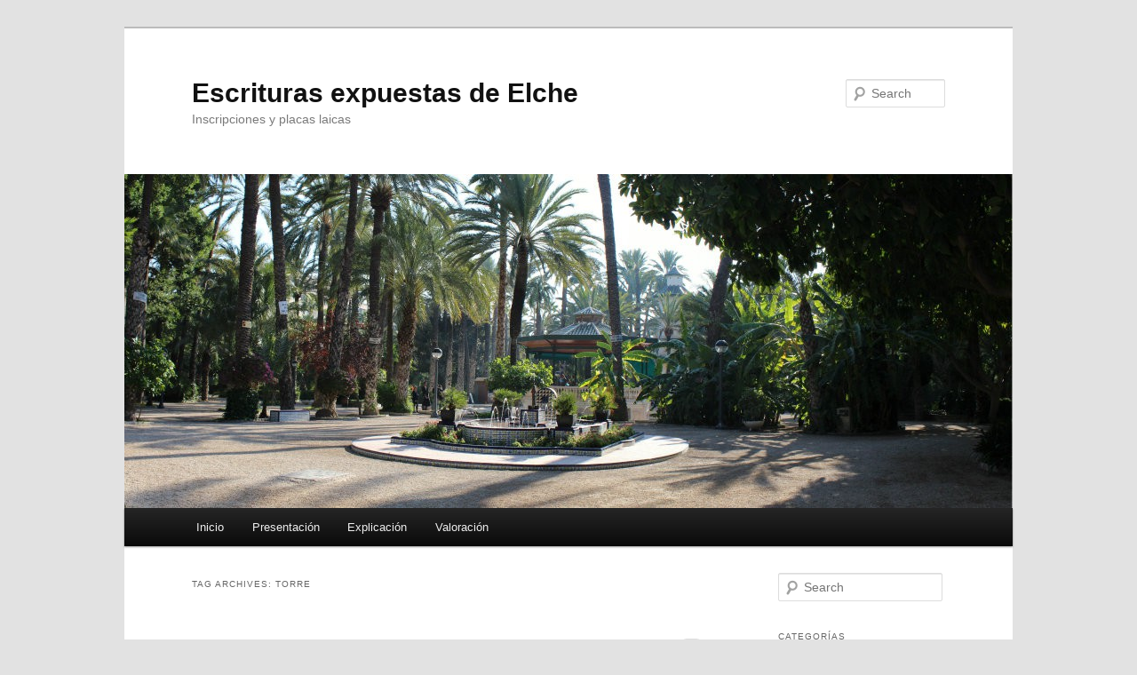

--- FILE ---
content_type: text/html; charset=UTF-8
request_url: https://blogs.ua.es/elche4/tag/torre/
body_size: 9114
content:
<!DOCTYPE html>
<html lang="es-ES">
<head>
<meta charset="UTF-8" />
<meta name="viewport" content="width=device-width, initial-scale=1.0" />
<title>
torre | Escrituras expuestas de Elche	</title>
<link rel="profile" href="https://gmpg.org/xfn/11" />
<link rel="stylesheet" type="text/css" media="all" href="https://blogs.ua.es/elche4/wp-content/themes/twentyeleven/style.css?ver=20251202" />
<link rel="pingback" href="https://blogs.ua.es/elche4/xmlrpc.php">
<meta name='robots' content='max-image-preview:large' />
<link rel="alternate" type="application/rss+xml" title="Escrituras expuestas de Elche &raquo; Feed" href="https://blogs.ua.es/elche4/feed/" />
<link rel="alternate" type="application/rss+xml" title="Escrituras expuestas de Elche &raquo; RSS de los comentarios" href="https://blogs.ua.es/elche4/comments/feed/" />
<link rel="alternate" type="application/rss+xml" title="Escrituras expuestas de Elche &raquo; torre RSS de la etiqueta" href="https://blogs.ua.es/elche4/tag/torre/feed/" />
<style id='wp-img-auto-sizes-contain-inline-css' type='text/css'>
img:is([sizes=auto i],[sizes^="auto," i]){contain-intrinsic-size:3000px 1500px}
/*# sourceURL=wp-img-auto-sizes-contain-inline-css */
</style>
<style id='wp-emoji-styles-inline-css' type='text/css'>

	img.wp-smiley, img.emoji {
		display: inline !important;
		border: none !important;
		box-shadow: none !important;
		height: 1em !important;
		width: 1em !important;
		margin: 0 0.07em !important;
		vertical-align: -0.1em !important;
		background: none !important;
		padding: 0 !important;
	}
/*# sourceURL=wp-emoji-styles-inline-css */
</style>
<style id='wp-block-library-inline-css' type='text/css'>
:root{--wp-block-synced-color:#7a00df;--wp-block-synced-color--rgb:122,0,223;--wp-bound-block-color:var(--wp-block-synced-color);--wp-editor-canvas-background:#ddd;--wp-admin-theme-color:#007cba;--wp-admin-theme-color--rgb:0,124,186;--wp-admin-theme-color-darker-10:#006ba1;--wp-admin-theme-color-darker-10--rgb:0,107,160.5;--wp-admin-theme-color-darker-20:#005a87;--wp-admin-theme-color-darker-20--rgb:0,90,135;--wp-admin-border-width-focus:2px}@media (min-resolution:192dpi){:root{--wp-admin-border-width-focus:1.5px}}.wp-element-button{cursor:pointer}:root .has-very-light-gray-background-color{background-color:#eee}:root .has-very-dark-gray-background-color{background-color:#313131}:root .has-very-light-gray-color{color:#eee}:root .has-very-dark-gray-color{color:#313131}:root .has-vivid-green-cyan-to-vivid-cyan-blue-gradient-background{background:linear-gradient(135deg,#00d084,#0693e3)}:root .has-purple-crush-gradient-background{background:linear-gradient(135deg,#34e2e4,#4721fb 50%,#ab1dfe)}:root .has-hazy-dawn-gradient-background{background:linear-gradient(135deg,#faaca8,#dad0ec)}:root .has-subdued-olive-gradient-background{background:linear-gradient(135deg,#fafae1,#67a671)}:root .has-atomic-cream-gradient-background{background:linear-gradient(135deg,#fdd79a,#004a59)}:root .has-nightshade-gradient-background{background:linear-gradient(135deg,#330968,#31cdcf)}:root .has-midnight-gradient-background{background:linear-gradient(135deg,#020381,#2874fc)}:root{--wp--preset--font-size--normal:16px;--wp--preset--font-size--huge:42px}.has-regular-font-size{font-size:1em}.has-larger-font-size{font-size:2.625em}.has-normal-font-size{font-size:var(--wp--preset--font-size--normal)}.has-huge-font-size{font-size:var(--wp--preset--font-size--huge)}.has-text-align-center{text-align:center}.has-text-align-left{text-align:left}.has-text-align-right{text-align:right}.has-fit-text{white-space:nowrap!important}#end-resizable-editor-section{display:none}.aligncenter{clear:both}.items-justified-left{justify-content:flex-start}.items-justified-center{justify-content:center}.items-justified-right{justify-content:flex-end}.items-justified-space-between{justify-content:space-between}.screen-reader-text{border:0;clip-path:inset(50%);height:1px;margin:-1px;overflow:hidden;padding:0;position:absolute;width:1px;word-wrap:normal!important}.screen-reader-text:focus{background-color:#ddd;clip-path:none;color:#444;display:block;font-size:1em;height:auto;left:5px;line-height:normal;padding:15px 23px 14px;text-decoration:none;top:5px;width:auto;z-index:100000}html :where(.has-border-color){border-style:solid}html :where([style*=border-top-color]){border-top-style:solid}html :where([style*=border-right-color]){border-right-style:solid}html :where([style*=border-bottom-color]){border-bottom-style:solid}html :where([style*=border-left-color]){border-left-style:solid}html :where([style*=border-width]){border-style:solid}html :where([style*=border-top-width]){border-top-style:solid}html :where([style*=border-right-width]){border-right-style:solid}html :where([style*=border-bottom-width]){border-bottom-style:solid}html :where([style*=border-left-width]){border-left-style:solid}html :where(img[class*=wp-image-]){height:auto;max-width:100%}:where(figure){margin:0 0 1em}html :where(.is-position-sticky){--wp-admin--admin-bar--position-offset:var(--wp-admin--admin-bar--height,0px)}@media screen and (max-width:600px){html :where(.is-position-sticky){--wp-admin--admin-bar--position-offset:0px}}

/*# sourceURL=wp-block-library-inline-css */
</style><style id='global-styles-inline-css' type='text/css'>
:root{--wp--preset--aspect-ratio--square: 1;--wp--preset--aspect-ratio--4-3: 4/3;--wp--preset--aspect-ratio--3-4: 3/4;--wp--preset--aspect-ratio--3-2: 3/2;--wp--preset--aspect-ratio--2-3: 2/3;--wp--preset--aspect-ratio--16-9: 16/9;--wp--preset--aspect-ratio--9-16: 9/16;--wp--preset--color--black: #000;--wp--preset--color--cyan-bluish-gray: #abb8c3;--wp--preset--color--white: #fff;--wp--preset--color--pale-pink: #f78da7;--wp--preset--color--vivid-red: #cf2e2e;--wp--preset--color--luminous-vivid-orange: #ff6900;--wp--preset--color--luminous-vivid-amber: #fcb900;--wp--preset--color--light-green-cyan: #7bdcb5;--wp--preset--color--vivid-green-cyan: #00d084;--wp--preset--color--pale-cyan-blue: #8ed1fc;--wp--preset--color--vivid-cyan-blue: #0693e3;--wp--preset--color--vivid-purple: #9b51e0;--wp--preset--color--blue: #1982d1;--wp--preset--color--dark-gray: #373737;--wp--preset--color--medium-gray: #666;--wp--preset--color--light-gray: #e2e2e2;--wp--preset--gradient--vivid-cyan-blue-to-vivid-purple: linear-gradient(135deg,rgb(6,147,227) 0%,rgb(155,81,224) 100%);--wp--preset--gradient--light-green-cyan-to-vivid-green-cyan: linear-gradient(135deg,rgb(122,220,180) 0%,rgb(0,208,130) 100%);--wp--preset--gradient--luminous-vivid-amber-to-luminous-vivid-orange: linear-gradient(135deg,rgb(252,185,0) 0%,rgb(255,105,0) 100%);--wp--preset--gradient--luminous-vivid-orange-to-vivid-red: linear-gradient(135deg,rgb(255,105,0) 0%,rgb(207,46,46) 100%);--wp--preset--gradient--very-light-gray-to-cyan-bluish-gray: linear-gradient(135deg,rgb(238,238,238) 0%,rgb(169,184,195) 100%);--wp--preset--gradient--cool-to-warm-spectrum: linear-gradient(135deg,rgb(74,234,220) 0%,rgb(151,120,209) 20%,rgb(207,42,186) 40%,rgb(238,44,130) 60%,rgb(251,105,98) 80%,rgb(254,248,76) 100%);--wp--preset--gradient--blush-light-purple: linear-gradient(135deg,rgb(255,206,236) 0%,rgb(152,150,240) 100%);--wp--preset--gradient--blush-bordeaux: linear-gradient(135deg,rgb(254,205,165) 0%,rgb(254,45,45) 50%,rgb(107,0,62) 100%);--wp--preset--gradient--luminous-dusk: linear-gradient(135deg,rgb(255,203,112) 0%,rgb(199,81,192) 50%,rgb(65,88,208) 100%);--wp--preset--gradient--pale-ocean: linear-gradient(135deg,rgb(255,245,203) 0%,rgb(182,227,212) 50%,rgb(51,167,181) 100%);--wp--preset--gradient--electric-grass: linear-gradient(135deg,rgb(202,248,128) 0%,rgb(113,206,126) 100%);--wp--preset--gradient--midnight: linear-gradient(135deg,rgb(2,3,129) 0%,rgb(40,116,252) 100%);--wp--preset--font-size--small: 13px;--wp--preset--font-size--medium: 20px;--wp--preset--font-size--large: 36px;--wp--preset--font-size--x-large: 42px;--wp--preset--spacing--20: 0.44rem;--wp--preset--spacing--30: 0.67rem;--wp--preset--spacing--40: 1rem;--wp--preset--spacing--50: 1.5rem;--wp--preset--spacing--60: 2.25rem;--wp--preset--spacing--70: 3.38rem;--wp--preset--spacing--80: 5.06rem;--wp--preset--shadow--natural: 6px 6px 9px rgba(0, 0, 0, 0.2);--wp--preset--shadow--deep: 12px 12px 50px rgba(0, 0, 0, 0.4);--wp--preset--shadow--sharp: 6px 6px 0px rgba(0, 0, 0, 0.2);--wp--preset--shadow--outlined: 6px 6px 0px -3px rgb(255, 255, 255), 6px 6px rgb(0, 0, 0);--wp--preset--shadow--crisp: 6px 6px 0px rgb(0, 0, 0);}:where(.is-layout-flex){gap: 0.5em;}:where(.is-layout-grid){gap: 0.5em;}body .is-layout-flex{display: flex;}.is-layout-flex{flex-wrap: wrap;align-items: center;}.is-layout-flex > :is(*, div){margin: 0;}body .is-layout-grid{display: grid;}.is-layout-grid > :is(*, div){margin: 0;}:where(.wp-block-columns.is-layout-flex){gap: 2em;}:where(.wp-block-columns.is-layout-grid){gap: 2em;}:where(.wp-block-post-template.is-layout-flex){gap: 1.25em;}:where(.wp-block-post-template.is-layout-grid){gap: 1.25em;}.has-black-color{color: var(--wp--preset--color--black) !important;}.has-cyan-bluish-gray-color{color: var(--wp--preset--color--cyan-bluish-gray) !important;}.has-white-color{color: var(--wp--preset--color--white) !important;}.has-pale-pink-color{color: var(--wp--preset--color--pale-pink) !important;}.has-vivid-red-color{color: var(--wp--preset--color--vivid-red) !important;}.has-luminous-vivid-orange-color{color: var(--wp--preset--color--luminous-vivid-orange) !important;}.has-luminous-vivid-amber-color{color: var(--wp--preset--color--luminous-vivid-amber) !important;}.has-light-green-cyan-color{color: var(--wp--preset--color--light-green-cyan) !important;}.has-vivid-green-cyan-color{color: var(--wp--preset--color--vivid-green-cyan) !important;}.has-pale-cyan-blue-color{color: var(--wp--preset--color--pale-cyan-blue) !important;}.has-vivid-cyan-blue-color{color: var(--wp--preset--color--vivid-cyan-blue) !important;}.has-vivid-purple-color{color: var(--wp--preset--color--vivid-purple) !important;}.has-black-background-color{background-color: var(--wp--preset--color--black) !important;}.has-cyan-bluish-gray-background-color{background-color: var(--wp--preset--color--cyan-bluish-gray) !important;}.has-white-background-color{background-color: var(--wp--preset--color--white) !important;}.has-pale-pink-background-color{background-color: var(--wp--preset--color--pale-pink) !important;}.has-vivid-red-background-color{background-color: var(--wp--preset--color--vivid-red) !important;}.has-luminous-vivid-orange-background-color{background-color: var(--wp--preset--color--luminous-vivid-orange) !important;}.has-luminous-vivid-amber-background-color{background-color: var(--wp--preset--color--luminous-vivid-amber) !important;}.has-light-green-cyan-background-color{background-color: var(--wp--preset--color--light-green-cyan) !important;}.has-vivid-green-cyan-background-color{background-color: var(--wp--preset--color--vivid-green-cyan) !important;}.has-pale-cyan-blue-background-color{background-color: var(--wp--preset--color--pale-cyan-blue) !important;}.has-vivid-cyan-blue-background-color{background-color: var(--wp--preset--color--vivid-cyan-blue) !important;}.has-vivid-purple-background-color{background-color: var(--wp--preset--color--vivid-purple) !important;}.has-black-border-color{border-color: var(--wp--preset--color--black) !important;}.has-cyan-bluish-gray-border-color{border-color: var(--wp--preset--color--cyan-bluish-gray) !important;}.has-white-border-color{border-color: var(--wp--preset--color--white) !important;}.has-pale-pink-border-color{border-color: var(--wp--preset--color--pale-pink) !important;}.has-vivid-red-border-color{border-color: var(--wp--preset--color--vivid-red) !important;}.has-luminous-vivid-orange-border-color{border-color: var(--wp--preset--color--luminous-vivid-orange) !important;}.has-luminous-vivid-amber-border-color{border-color: var(--wp--preset--color--luminous-vivid-amber) !important;}.has-light-green-cyan-border-color{border-color: var(--wp--preset--color--light-green-cyan) !important;}.has-vivid-green-cyan-border-color{border-color: var(--wp--preset--color--vivid-green-cyan) !important;}.has-pale-cyan-blue-border-color{border-color: var(--wp--preset--color--pale-cyan-blue) !important;}.has-vivid-cyan-blue-border-color{border-color: var(--wp--preset--color--vivid-cyan-blue) !important;}.has-vivid-purple-border-color{border-color: var(--wp--preset--color--vivid-purple) !important;}.has-vivid-cyan-blue-to-vivid-purple-gradient-background{background: var(--wp--preset--gradient--vivid-cyan-blue-to-vivid-purple) !important;}.has-light-green-cyan-to-vivid-green-cyan-gradient-background{background: var(--wp--preset--gradient--light-green-cyan-to-vivid-green-cyan) !important;}.has-luminous-vivid-amber-to-luminous-vivid-orange-gradient-background{background: var(--wp--preset--gradient--luminous-vivid-amber-to-luminous-vivid-orange) !important;}.has-luminous-vivid-orange-to-vivid-red-gradient-background{background: var(--wp--preset--gradient--luminous-vivid-orange-to-vivid-red) !important;}.has-very-light-gray-to-cyan-bluish-gray-gradient-background{background: var(--wp--preset--gradient--very-light-gray-to-cyan-bluish-gray) !important;}.has-cool-to-warm-spectrum-gradient-background{background: var(--wp--preset--gradient--cool-to-warm-spectrum) !important;}.has-blush-light-purple-gradient-background{background: var(--wp--preset--gradient--blush-light-purple) !important;}.has-blush-bordeaux-gradient-background{background: var(--wp--preset--gradient--blush-bordeaux) !important;}.has-luminous-dusk-gradient-background{background: var(--wp--preset--gradient--luminous-dusk) !important;}.has-pale-ocean-gradient-background{background: var(--wp--preset--gradient--pale-ocean) !important;}.has-electric-grass-gradient-background{background: var(--wp--preset--gradient--electric-grass) !important;}.has-midnight-gradient-background{background: var(--wp--preset--gradient--midnight) !important;}.has-small-font-size{font-size: var(--wp--preset--font-size--small) !important;}.has-medium-font-size{font-size: var(--wp--preset--font-size--medium) !important;}.has-large-font-size{font-size: var(--wp--preset--font-size--large) !important;}.has-x-large-font-size{font-size: var(--wp--preset--font-size--x-large) !important;}
/*# sourceURL=global-styles-inline-css */
</style>

<style id='classic-theme-styles-inline-css' type='text/css'>
/*! This file is auto-generated */
.wp-block-button__link{color:#fff;background-color:#32373c;border-radius:9999px;box-shadow:none;text-decoration:none;padding:calc(.667em + 2px) calc(1.333em + 2px);font-size:1.125em}.wp-block-file__button{background:#32373c;color:#fff;text-decoration:none}
/*# sourceURL=/wp-includes/css/classic-themes.min.css */
</style>
<link rel='stylesheet' id='twentyeleven-block-style-css' href='https://blogs.ua.es/elche4/wp-content/themes/twentyeleven/blocks.css?ver=20240703' type='text/css' media='all' />
<link rel="https://api.w.org/" href="https://blogs.ua.es/elche4/wp-json/" /><link rel="alternate" title="JSON" type="application/json" href="https://blogs.ua.es/elche4/wp-json/wp/v2/tags/16912" /><link rel="EditURI" type="application/rsd+xml" title="RSD" href="https://blogs.ua.es/elche4/xmlrpc.php?rsd" />
<meta name="generator" content="WordPress 6.9" />
</head>

<body class="archive tag tag-torre tag-16912 wp-embed-responsive wp-theme-twentyeleven two-column right-sidebar">
<div class="skip-link"><a class="assistive-text" href="#content">Skip to primary content</a></div><div class="skip-link"><a class="assistive-text" href="#secondary">Skip to secondary content</a></div><div id="page" class="hfeed">
	<header id="branding">
			<hgroup>
									<h1 id="site-title"><span><a href="https://blogs.ua.es/elche4/" rel="home" >Escrituras expuestas de Elche</a></span></h1>
										<h2 id="site-description">Inscripciones y placas laicas</h2>
							</hgroup>

						<a href="https://blogs.ua.es/elche4/" rel="home" >
				<img src="https://blogs.ua.es/elche4/files/2013/12/cropped-Parque-municipal-panorámica.jpg" width="1000" height="376" alt="Escrituras expuestas de Elche" srcset="https://blogs.ua.es/elche4/files/2013/12/cropped-Parque-municipal-panorámica.jpg 1000w, https://blogs.ua.es/elche4/files/2013/12/cropped-Parque-municipal-panorámica-300x112.jpg 300w, https://blogs.ua.es/elche4/files/2013/12/cropped-Parque-municipal-panorámica-500x188.jpg 500w" sizes="(max-width: 1000px) 100vw, 1000px" decoding="async" fetchpriority="high" />			</a>
			
									<form method="get" id="searchform" action="https://blogs.ua.es/elche4/">
		<label for="s" class="assistive-text">Search</label>
		<input type="text" class="field" name="s" id="s" placeholder="Search" />
		<input type="submit" class="submit" name="submit" id="searchsubmit" value="Search" />
	</form>
			
			<nav id="access">
				<h3 class="assistive-text">Main menu</h3>
				<div class="menu"><ul>
<li ><a href="https://blogs.ua.es/elche4/">Inicio</a></li><li class="page_item page-item-7"><a href="https://blogs.ua.es/elche4/presentacion/">Presentación</a></li>
<li class="page_item page-item-9"><a href="https://blogs.ua.es/elche4/explicacion/">Explicación</a></li>
<li class="page_item page-item-11"><a href="https://blogs.ua.es/elche4/valoracion/">Valoración</a></li>
</ul></div>
			</nav><!-- #access -->
	</header><!-- #branding -->


	<div id="main">

		<section id="primary">
			<div id="content" role="main">

			
				<header class="page-header">
					<h1 class="page-title">
					Tag Archives: <span>torre</span>					</h1>

									</header>

				
				
					
	<article id="post-53" class="post-53 post type-post status-publish format-standard hentry category-monumentos-y-edificios tag-almohade tag-arabe tag-muralla tag-torre">
		<header class="entry-header">
						<h1 class="entry-title"><a href="https://blogs.ua.es/elche4/2013/12/06/placa-de-la-torre-de-la-calahorra/" rel="bookmark">Placa de la Torre de la Calahorra</a></h1>
			
						<div class="entry-meta">
				<span class="sep">Posted on </span><a href="https://blogs.ua.es/elche4/2013/12/06/placa-de-la-torre-de-la-calahorra/" title="21:01" rel="bookmark"><time class="entry-date" datetime="2013-12-06T21:01:07+00:00">6 diciembre, 2013</time></a><span class="by-author"> <span class="sep"> by </span> <span class="author vcard"><a class="url fn n" href="https://blogs.ua.es/elche4/author/marioboix/" title="View all posts by marioboix" rel="author">marioboix</a></span></span>			</div><!-- .entry-meta -->
			
						<div class="comments-link">
				<a href="https://blogs.ua.es/elche4/2013/12/06/placa-de-la-torre-de-la-calahorra/#respond"><span class="leave-reply">Reply</span></a>			</div>
					</header><!-- .entry-header -->

				<div class="entry-content">
			<p><a href="https://blogs.ua.es/elche4/files/2013/12/Torre-de-la-Calahorra.jpg"><img decoding="async" class="alignnone size-medium wp-image-54" alt="Torre de la Calahorra" src="https://blogs.ua.es/elche4/files/2013/12/Torre-de-la-Calahorra-300x200.jpg" width="300" height="200" srcset="https://blogs.ua.es/elche4/files/2013/12/Torre-de-la-Calahorra-300x200.jpg 300w, https://blogs.ua.es/elche4/files/2013/12/Torre-de-la-Calahorra.jpg 450w" sizes="(max-width: 300px) 100vw, 300px" /></a></p>
<p>Se trata de una placa oficial informativa situada en la entrada del monumento. Es una torre almohade que originariamente estaba integrada en la antigua muralla de la villa. Se trata de una construcción de planta rectangular, de origen árabe, que defendía la principal entrada de la ciudad, denominada “Lucentina”, que encaraba el camino de Alicante. La torre originaria databa de finales del siglo XII y en los siglos XV y XVI se le adosó extramuros una casa señorial. En 1829 sufrió graves desperfectos a causa de un terremoto. Destaca en la planta baja una sala con decoración egipcia y motivos masones, que fue destinada a reuniones de la logia fundada en Elche en 1878.</p>
<p>Esta placa la encontramos en la entrada de la Torre de la Calahorra. Calle Uberna, 14, Código postal: 03202.</p>
<p>Foto realizada el 17 de noviembre de 2013</p>
<p>Referencias:</p>
<p>Torre de la Calahorra. <em>Visit Elche </em>[en línea]. [consulta: 26 noviembre 2013]. Disponible en: <span style="color: #000000"><a href="http://www.visitelche.com/turismo-cultural/visitas/elche/monumentos/torre-de-la-calahorra/"><span style="color: #000000">http://www.visitelche.com/turismo-cultural/visitas/elche/monumentos/torre-de-la-calahorra/</span></a></span></p>
<p>Torre de la Calahorra. <em>Elche convention bureau</em> [en línea]. [consulta: 26 de noviembre 2013]. Disponible en:<span style="color: #000000"> <a href="http://elcheconventionbureau.com/espacios/culturales/torre-calahorra/"><span style="color: #000000">http://elcheconventionbureau.com/espacios/culturales/torre-calahorra/</span></a></span></p>
					</div><!-- .entry-content -->
		
		<footer class="entry-meta">
			
										<span class="cat-links">
					<span class="entry-utility-prep entry-utility-prep-cat-links">Posted in</span> <a href="https://blogs.ua.es/elche4/category/monumentos-y-edificios/" rel="category tag">Monumentos y Edificios</a>			</span>
							
										<span class="sep"> | </span>
								<span class="tag-links">
					<span class="entry-utility-prep entry-utility-prep-tag-links">Tagged</span> <a href="https://blogs.ua.es/elche4/tag/almohade/" rel="tag">almohade</a>, <a href="https://blogs.ua.es/elche4/tag/arabe/" rel="tag">árabe</a>, <a href="https://blogs.ua.es/elche4/tag/muralla/" rel="tag">muralla</a>, <a href="https://blogs.ua.es/elche4/tag/torre/" rel="tag">torre</a>			</span>
							
										<span class="sep"> | </span>
						<span class="comments-link"><a href="https://blogs.ua.es/elche4/2013/12/06/placa-de-la-torre-de-la-calahorra/#respond"><span class="leave-reply">Leave a reply</span></a></span>
			
					</footer><!-- .entry-meta -->
	</article><!-- #post-53 -->

				
				
			
			</div><!-- #content -->
		</section><!-- #primary -->

		<div id="secondary" class="widget-area" role="complementary">
			<aside id="search-3" class="widget widget_search">	<form method="get" id="searchform" action="https://blogs.ua.es/elche4/">
		<label for="s" class="assistive-text">Search</label>
		<input type="text" class="field" name="s" id="s" placeholder="Search" />
		<input type="submit" class="submit" name="submit" id="searchsubmit" value="Search" />
	</form>
</aside><aside id="categories-3" class="widget widget_categories"><h3 class="widget-title">Categorías</h3>
			<ul>
					<li class="cat-item cat-item-276352"><a href="https://blogs.ua.es/elche4/category/4-inscripciones-y-placas-oficiales/">4. Inscripciones y placas oficiales.</a>
</li>
	<li class="cat-item cat-item-531966"><a href="https://blogs.ua.es/elche4/category/acontecimientos-culturales/">Acontecimientos culturales</a>
</li>
	<li class="cat-item cat-item-86633"><a href="https://blogs.ua.es/elche4/category/calles/">Calles</a>
</li>
	<li class="cat-item cat-item-423842"><a href="https://blogs.ua.es/elche4/category/indicadores-de-visita-monumentos-y-edificios/">Indicadores de visita monumentos y edificios</a>
</li>
	<li class="cat-item cat-item-424109"><a href="https://blogs.ua.es/elche4/category/monumentos-y-edificios/">Monumentos y Edificios</a>
</li>
	<li class="cat-item cat-item-100018"><a href="https://blogs.ua.es/elche4/category/parques/">Parques</a>
</li>
	<li class="cat-item cat-item-309899"><a href="https://blogs.ua.es/elche4/category/plazas/">Plazas y paseos</a>
</li>
	<li class="cat-item cat-item-309638"><a href="https://blogs.ua.es/elche4/category/rutas-culturales/">Rutas culturales</a>
</li>
	<li class="cat-item cat-item-676"><a href="https://blogs.ua.es/elche4/category/sin-categoria/">Sin categoría</a>
</li>
			</ul>

			</aside><aside id="pages-2" class="widget widget_pages"><h3 class="widget-title">Páginas</h3>
			<ul>
				<li class="page_item page-item-9"><a href="https://blogs.ua.es/elche4/explicacion/">Explicación</a></li>
<li class="page_item page-item-7"><a href="https://blogs.ua.es/elche4/presentacion/">Presentación</a></li>
<li class="page_item page-item-11"><a href="https://blogs.ua.es/elche4/valoracion/">Valoración</a></li>
			</ul>

			</aside><aside id="tag_cloud-2" class="widget widget_tag_cloud"><h3 class="widget-title">Etiquetas</h3><div class="tagcloud"><ul class='wp-tag-cloud' role='list'>
	<li><a href="https://blogs.ua.es/elche4/tag/antiguo/" class="tag-cloud-link tag-link-294480 tag-link-position-1" style="font-size: 8pt;" aria-label="antiguo (2 items)">antiguo</a></li>
	<li><a href="https://blogs.ua.es/elche4/tag/ayuntament/" class="tag-cloud-link tag-link-518399 tag-link-position-2" style="font-size: 11.85pt;" aria-label="ayuntament (4 items)">ayuntament</a></li>
	<li><a href="https://blogs.ua.es/elche4/tag/ayuntamiento/" class="tag-cloud-link tag-link-7098 tag-link-position-3" style="font-size: 8pt;" aria-label="ayuntamiento (2 items)">ayuntamiento</a></li>
	<li><a href="https://blogs.ua.es/elche4/tag/basilica/" class="tag-cloud-link tag-link-112161 tag-link-position-4" style="font-size: 8pt;" aria-label="basílica (2 items)">basílica</a></li>
	<li><a href="https://blogs.ua.es/elche4/tag/biblioteca/" class="tag-cloud-link tag-link-985 tag-link-position-5" style="font-size: 11.85pt;" aria-label="biblioteca (4 items)">biblioteca</a></li>
	<li><a href="https://blogs.ua.es/elche4/tag/calle/" class="tag-cloud-link tag-link-6350 tag-link-position-6" style="font-size: 22pt;" aria-label="calle (18 items)">calle</a></li>
	<li><a href="https://blogs.ua.es/elche4/tag/cantores/" class="tag-cloud-link tag-link-455560 tag-link-position-7" style="font-size: 8pt;" aria-label="cantores (2 items)">cantores</a></li>
	<li><a href="https://blogs.ua.es/elche4/tag/cementerio/" class="tag-cloud-link tag-link-282277 tag-link-position-8" style="font-size: 8pt;" aria-label="cementerio (2 items)">cementerio</a></li>
	<li><a href="https://blogs.ua.es/elche4/tag/centro/" class="tag-cloud-link tag-link-1165 tag-link-position-9" style="font-size: 16.225pt;" aria-label="centro (8 items)">centro</a></li>
	<li><a href="https://blogs.ua.es/elche4/tag/colectivos/" class="tag-cloud-link tag-link-1078602 tag-link-position-10" style="font-size: 8pt;" aria-label="colectivos (2 items)">colectivos</a></li>
	<li><a href="https://blogs.ua.es/elche4/tag/convento/" class="tag-cloud-link tag-link-170689 tag-link-position-11" style="font-size: 11.85pt;" aria-label="convento (4 items)">convento</a></li>
	<li><a href="https://blogs.ua.es/elche4/tag/centrica/" class="tag-cloud-link tag-link-425262 tag-link-position-12" style="font-size: 13.25pt;" aria-label="céntrica (5 items)">céntrica</a></li>
	<li><a href="https://blogs.ua.es/elche4/tag/diciembre/" class="tag-cloud-link tag-link-2146 tag-link-position-13" style="font-size: 8pt;" aria-label="diciembre (2 items)">diciembre</a></li>
	<li><a href="https://blogs.ua.es/elche4/tag/datiles/" class="tag-cloud-link tag-link-574762 tag-link-position-14" style="font-size: 14.475pt;" aria-label="dátiles (6 items)">dátiles</a></li>
	<li><a href="https://blogs.ua.es/elche4/tag/ermita/" class="tag-cloud-link tag-link-248141 tag-link-position-15" style="font-size: 8pt;" aria-label="ermita (2 items)">ermita</a></li>
	<li><a href="https://blogs.ua.es/elche4/tag/exposiciones/" class="tag-cloud-link tag-link-5878 tag-link-position-16" style="font-size: 11.85pt;" aria-label="exposiciones (4 items)">exposiciones</a></li>
	<li><a href="https://blogs.ua.es/elche4/tag/festa/" class="tag-cloud-link tag-link-510 tag-link-position-17" style="font-size: 8pt;" aria-label="Festa (2 items)">Festa</a></li>
	<li><a href="https://blogs.ua.es/elche4/tag/fuente/" class="tag-cloud-link tag-link-89828 tag-link-position-18" style="font-size: 8pt;" aria-label="fuente (2 items)">fuente</a></li>
	<li><a href="https://blogs.ua.es/elche4/tag/historia/" class="tag-cloud-link tag-link-300 tag-link-position-19" style="font-size: 8pt;" aria-label="historia (2 items)">historia</a></li>
	<li><a href="https://blogs.ua.es/elche4/tag/hospital/" class="tag-cloud-link tag-link-4899 tag-link-position-20" style="font-size: 10.1pt;" aria-label="hospital (3 items)">hospital</a></li>
	<li><a href="https://blogs.ua.es/elche4/tag/huerto/" class="tag-cloud-link tag-link-129390 tag-link-position-21" style="font-size: 18.5pt;" aria-label="huerto (11 items)">huerto</a></li>
	<li><a href="https://blogs.ua.es/elche4/tag/huertos/" class="tag-cloud-link tag-link-500406 tag-link-position-22" style="font-size: 8pt;" aria-label="huertos (2 items)">huertos</a></li>
	<li><a href="https://blogs.ua.es/elche4/tag/iglesia/" class="tag-cloud-link tag-link-69 tag-link-position-23" style="font-size: 10.1pt;" aria-label="iglesia (3 items)">iglesia</a></li>
	<li><a href="https://blogs.ua.es/elche4/tag/jardin/" class="tag-cloud-link tag-link-222653 tag-link-position-24" style="font-size: 11.85pt;" aria-label="jardín (4 items)">jardín</a></li>
	<li><a href="https://blogs.ua.es/elche4/tag/medieval/" class="tag-cloud-link tag-link-16899 tag-link-position-25" style="font-size: 8pt;" aria-label="medieval (2 items)">medieval</a></li>
	<li><a href="https://blogs.ua.es/elche4/tag/mercadillo/" class="tag-cloud-link tag-link-65151 tag-link-position-26" style="font-size: 11.85pt;" aria-label="mercadillo (4 items)">mercadillo</a></li>
	<li><a href="https://blogs.ua.es/elche4/tag/mercado/" class="tag-cloud-link tag-link-2370 tag-link-position-27" style="font-size: 8pt;" aria-label="mercado (2 items)">mercado</a></li>
	<li><a href="https://blogs.ua.es/elche4/tag/misteri/" class="tag-cloud-link tag-link-95298 tag-link-position-28" style="font-size: 11.85pt;" aria-label="misteri (4 items)">misteri</a></li>
	<li><a href="https://blogs.ua.es/elche4/tag/museo/" class="tag-cloud-link tag-link-1809 tag-link-position-29" style="font-size: 13.25pt;" aria-label="museo (5 items)">museo</a></li>
	<li><a href="https://blogs.ua.es/elche4/tag/oficina/" class="tag-cloud-link tag-link-189144 tag-link-position-30" style="font-size: 8pt;" aria-label="oficina (2 items)">oficina</a></li>
	<li><a href="https://blogs.ua.es/elche4/tag/orientacion/" class="tag-cloud-link tag-link-5170 tag-link-position-31" style="font-size: 8pt;" aria-label="orientación (2 items)">orientación</a></li>
	<li><a href="https://blogs.ua.es/elche4/tag/palmeral/" class="tag-cloud-link tag-link-103291 tag-link-position-32" style="font-size: 17.8pt;" aria-label="palmeral (10 items)">palmeral</a></li>
	<li><a href="https://blogs.ua.es/elche4/tag/palmeras/" class="tag-cloud-link tag-link-212775 tag-link-position-33" style="font-size: 17.8pt;" aria-label="palmeras (10 items)">palmeras</a></li>
	<li><a href="https://blogs.ua.es/elche4/tag/parque/" class="tag-cloud-link tag-link-125 tag-link-position-34" style="font-size: 13.25pt;" aria-label="parque (5 items)">parque</a></li>
	<li><a href="https://blogs.ua.es/elche4/tag/plaza/" class="tag-cloud-link tag-link-182163 tag-link-position-35" style="font-size: 11.85pt;" aria-label="plaza (4 items)">plaza</a></li>
	<li><a href="https://blogs.ua.es/elche4/tag/poeta/" class="tag-cloud-link tag-link-128196 tag-link-position-36" style="font-size: 10.1pt;" aria-label="poeta (3 items)">poeta</a></li>
	<li><a href="https://blogs.ua.es/elche4/tag/politico/" class="tag-cloud-link tag-link-7298 tag-link-position-37" style="font-size: 8pt;" aria-label="político (2 items)">político</a></li>
	<li><a href="https://blogs.ua.es/elche4/tag/presidente/" class="tag-cloud-link tag-link-1052 tag-link-position-38" style="font-size: 8pt;" aria-label="Presidente (2 items)">Presidente</a></li>
	<li><a href="https://blogs.ua.es/elche4/tag/raval/" class="tag-cloud-link tag-link-495893 tag-link-position-39" style="font-size: 13.25pt;" aria-label="raval (5 items)">raval</a></li>
	<li><a href="https://blogs.ua.es/elche4/tag/religioso/" class="tag-cloud-link tag-link-201483 tag-link-position-40" style="font-size: 8pt;" aria-label="religioso (2 items)">religioso</a></li>
	<li><a href="https://blogs.ua.es/elche4/tag/ruta/" class="tag-cloud-link tag-link-2819 tag-link-position-41" style="font-size: 11.85pt;" aria-label="ruta (4 items)">ruta</a></li>
	<li><a href="https://blogs.ua.es/elche4/tag/san-joan/" class="tag-cloud-link tag-link-500109 tag-link-position-42" style="font-size: 8pt;" aria-label="san joan (2 items)">san joan</a></li>
	<li><a href="https://blogs.ua.es/elche4/tag/templete/" class="tag-cloud-link tag-link-708997 tag-link-position-43" style="font-size: 8pt;" aria-label="templete (2 items)">templete</a></li>
	<li><a href="https://blogs.ua.es/elche4/tag/turistas/" class="tag-cloud-link tag-link-200013 tag-link-position-44" style="font-size: 8pt;" aria-label="turistas (2 items)">turistas</a></li>
	<li><a href="https://blogs.ua.es/elche4/tag/universidad/" class="tag-cloud-link tag-link-182 tag-link-position-45" style="font-size: 10.1pt;" aria-label="Universidad (3 items)">Universidad</a></li>
</ul>
</div>
</aside><aside id="meta-3" class="widget widget_meta"><h3 class="widget-title">Meta</h3>
		<ul>
			<li><a href="https://blogs.ua.es/elche4/wp-login.php?action=register">Registrarse</a></li>			<li><a href="https://blogs.ua.es/elche4/wp-login.php">Acceder</a></li>
			<li><a href="https://blogs.ua.es/elche4/feed/">Entries feed</a></li>
			<li><a href="https://blogs.ua.es/elche4/comments/feed/">Comments feed</a></li>

			<li><a href="https://wordpress.org/">WordPress.org</a></li>
		</ul>

		</aside>		</div><!-- #secondary .widget-area -->

	</div><!-- #main -->

	<footer id="colophon">

			

			<div id="site-generator">
												<a href="https://wordpress.org/" class="imprint" title="Semantic Personal Publishing Platform">
					Proudly powered by WordPress				</a>
			</div>
	</footer><!-- #colophon -->
</div><!-- #page -->

<script type="speculationrules">
{"prefetch":[{"source":"document","where":{"and":[{"href_matches":"/elche4/*"},{"not":{"href_matches":["/elche4/wp-*.php","/elche4/wp-admin/*","/elche4/files/*","/elche4/wp-content/*","/elche4/wp-content/plugins/*","/elche4/wp-content/themes/twentyeleven/*","/elche4/*\\?(.+)"]}},{"not":{"selector_matches":"a[rel~=\"nofollow\"]"}},{"not":{"selector_matches":".no-prefetch, .no-prefetch a"}}]},"eagerness":"conservative"}]}
</script>
<script type="text/javascript">
        var gaJsHost = (("https:" == document.location.protocol) ? "https://ssl." : "http://www.");
        document.write(unescape("%3Cscript src='" + gaJsHost + "google-analytics.com/ga.js' type='text/javascript'%3E%3C/script%3E"));
        </script>
        <script type="text/javascript">
        var pageTracker = _gat._getTracker("UA-1884102-1");
        pageTracker._trackPageview();
        </script><script id="wp-emoji-settings" type="application/json">
{"baseUrl":"https://s.w.org/images/core/emoji/17.0.2/72x72/","ext":".png","svgUrl":"https://s.w.org/images/core/emoji/17.0.2/svg/","svgExt":".svg","source":{"concatemoji":"https://blogs.ua.es/elche4/wp-includes/js/wp-emoji-release.min.js?ver=6.9"}}
</script>
<script type="module">
/* <![CDATA[ */
/*! This file is auto-generated */
const a=JSON.parse(document.getElementById("wp-emoji-settings").textContent),o=(window._wpemojiSettings=a,"wpEmojiSettingsSupports"),s=["flag","emoji"];function i(e){try{var t={supportTests:e,timestamp:(new Date).valueOf()};sessionStorage.setItem(o,JSON.stringify(t))}catch(e){}}function c(e,t,n){e.clearRect(0,0,e.canvas.width,e.canvas.height),e.fillText(t,0,0);t=new Uint32Array(e.getImageData(0,0,e.canvas.width,e.canvas.height).data);e.clearRect(0,0,e.canvas.width,e.canvas.height),e.fillText(n,0,0);const a=new Uint32Array(e.getImageData(0,0,e.canvas.width,e.canvas.height).data);return t.every((e,t)=>e===a[t])}function p(e,t){e.clearRect(0,0,e.canvas.width,e.canvas.height),e.fillText(t,0,0);var n=e.getImageData(16,16,1,1);for(let e=0;e<n.data.length;e++)if(0!==n.data[e])return!1;return!0}function u(e,t,n,a){switch(t){case"flag":return n(e,"\ud83c\udff3\ufe0f\u200d\u26a7\ufe0f","\ud83c\udff3\ufe0f\u200b\u26a7\ufe0f")?!1:!n(e,"\ud83c\udde8\ud83c\uddf6","\ud83c\udde8\u200b\ud83c\uddf6")&&!n(e,"\ud83c\udff4\udb40\udc67\udb40\udc62\udb40\udc65\udb40\udc6e\udb40\udc67\udb40\udc7f","\ud83c\udff4\u200b\udb40\udc67\u200b\udb40\udc62\u200b\udb40\udc65\u200b\udb40\udc6e\u200b\udb40\udc67\u200b\udb40\udc7f");case"emoji":return!a(e,"\ud83e\u1fac8")}return!1}function f(e,t,n,a){let r;const o=(r="undefined"!=typeof WorkerGlobalScope&&self instanceof WorkerGlobalScope?new OffscreenCanvas(300,150):document.createElement("canvas")).getContext("2d",{willReadFrequently:!0}),s=(o.textBaseline="top",o.font="600 32px Arial",{});return e.forEach(e=>{s[e]=t(o,e,n,a)}),s}function r(e){var t=document.createElement("script");t.src=e,t.defer=!0,document.head.appendChild(t)}a.supports={everything:!0,everythingExceptFlag:!0},new Promise(t=>{let n=function(){try{var e=JSON.parse(sessionStorage.getItem(o));if("object"==typeof e&&"number"==typeof e.timestamp&&(new Date).valueOf()<e.timestamp+604800&&"object"==typeof e.supportTests)return e.supportTests}catch(e){}return null}();if(!n){if("undefined"!=typeof Worker&&"undefined"!=typeof OffscreenCanvas&&"undefined"!=typeof URL&&URL.createObjectURL&&"undefined"!=typeof Blob)try{var e="postMessage("+f.toString()+"("+[JSON.stringify(s),u.toString(),c.toString(),p.toString()].join(",")+"));",a=new Blob([e],{type:"text/javascript"});const r=new Worker(URL.createObjectURL(a),{name:"wpTestEmojiSupports"});return void(r.onmessage=e=>{i(n=e.data),r.terminate(),t(n)})}catch(e){}i(n=f(s,u,c,p))}t(n)}).then(e=>{for(const n in e)a.supports[n]=e[n],a.supports.everything=a.supports.everything&&a.supports[n],"flag"!==n&&(a.supports.everythingExceptFlag=a.supports.everythingExceptFlag&&a.supports[n]);var t;a.supports.everythingExceptFlag=a.supports.everythingExceptFlag&&!a.supports.flag,a.supports.everything||((t=a.source||{}).concatemoji?r(t.concatemoji):t.wpemoji&&t.twemoji&&(r(t.twemoji),r(t.wpemoji)))});
//# sourceURL=https://blogs.ua.es/elche4/wp-includes/js/wp-emoji-loader.min.js
/* ]]> */
</script>

</body>
</html>
